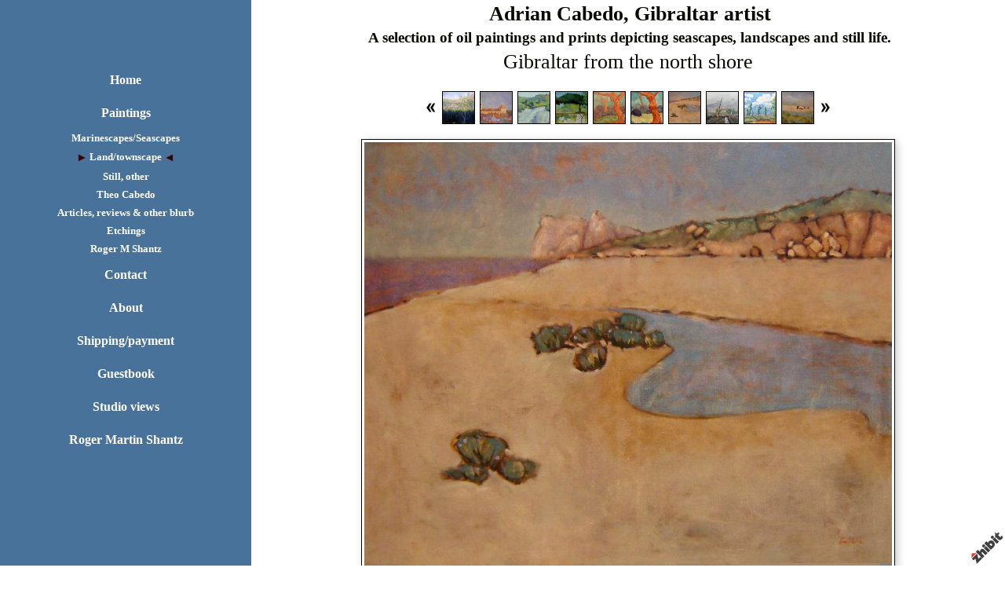

--- FILE ---
content_type: text/html;charset=utf-8
request_url: https://www.zhibit.org/adriancabedo/land-townscape/gibraltar-from-the-north-shore
body_size: 4391
content:
<!DOCTYPE HTML PUBLIC "-//W3C//DTD HTML 4.01 Transitional//EN" "http://www.w3.org/TR/html4/loose.dtd"><html><head><script type="text/javascript">document.cookie="TZ="+(new Date()).getTimezoneOffset()+";path=/";if(window.screen){document.cookie="Screen="+window.screen.width+"x"+window.screen.height+";path=/";}document.cookie="PixelRatio="+((window.devicePixelRatio===undefined)?1:window.devicePixelRatio)+";path=/";</script><title>Gibraltar from the north shore - Adrian Cabedo,   Gibraltar artist</title><link type="text/css" rel=stylesheet href="/res/responsive.css?v=1765039307"><link type="text/css" rel=stylesheet href="/adriancabedo/style.css?v=1765039338"><meta http-equiv="Content-type" content="text/html; charset=UTF-8"><meta name="viewport" content="width=device-width, initial-scale=1.0"><meta name="apple-mobile-web-app-capable" content="yes"><link rel="apple-touch-icon" sizes="114x114" href="/apple-touch-icon-114x114.png"><link rel="apple-touch-icon" sizes="120x120" href="/apple-touch-icon-120x120.png"><link rel="apple-touch-icon" sizes="144x144" href="/apple-touch-icon-144x144.png"><link rel="apple-touch-icon" sizes="152x152" href="/apple-touch-icon-152x152.png"><link rel="apple-touch-icon" sizes="180x180" href="/apple-touch-icon-180x180.png"><meta name=description content="oil on canvas 50&#34; x 60&#34; - (130 x 152 cm)
"><meta property="og:description" content="oil on canvas 50&#34; x 60&#34; - (130 x 152 cm)
"><meta property="og:title" content="Gibraltar from the north shore"><link rel="image_src" href="https://www.zhibit.org/image/759ce3e3-03f396fe43-42f0c202-i-2/Gibraltar-from-the-north-shore.jpg"><meta property="og:image" content="https://www.zhibit.org/image/759ce3e3-03f396fe43-42f0c202-i-2/Gibraltar-from-the-north-shore.jpg"><meta property="og:image:width" content="300"><meta property="og:image:height" content="240"><meta property="og:type" content="website"><meta property="og:url" content="https://www.zhibit.org/adriancabedo/land-townscape/gibraltar-from-the-north-shore"><meta name=copyright content="Copyright &#169; 2026, Zhibit LLC"><meta name=keywords content="landscapes, art, Visual arts, Printmaking, Gibraltar, artist, fine art, shore, Zhibit.org, water, boat, sea, Painting, painter, seascapes, online gallery, oils, marinescape, Gibraltar artist"><meta http-equiv="Content-Language" content="en-US"><meta name="pinterest" content="nopin"><script type="text/javascript" src="/res/head.js?v=1765039307"></script></head><body><table id=fullbody cellspacing=0 cellpadding=0 class=Table100><tr height=0><td><noscript><div>JavaScript must be enabled for proper operation of this website</div></noscript></td></tr><tr height="100%" valign=top><td><div id="bg" class=""><div id=bg_BGX><div id=bg_Pad align=left><div class=madjust><div id="pg" class=""><div id=pg_Pad align=left><table cellspacing=0 cellpadding=0 class=Table100><tr valign=top height="100%"><td><div id="ctr" class=""><div id=ctr_Pad align=center><table cellspacing=0 cellpadding=0 class=Table100><tr valign=top height="100%"><td width="25%" class=" mhide"><div id="navcol" class=" mhide"><div id=navcol_BGX><div id=navcol_Pad align=left><div id="vmn" class=" mhide"><div id=vmn_Pad align=left><table class=Thames_Tbl><tr><td class=Thames_Row align=center><a class="Menu" href="/adriancabedo">Home</a></td></tr><tr><td class=Thames_Row align=center><a class="Menu MenuExp" href="/adriancabedo/galleries">Paintings</a></td></tr><tr><td class=Thames_GalRow align=center><small><a class="Menu" href="/adriancabedo/marinescapes-seascapes">Marinescapes/Seascapes</a></small></td></tr><tr><td class=Thames_GalRow align=center><table class=Thames_Selected cellspacing=0 cellpadding=0><tr><td width=1 class=rigid><img src="/res/layout/triangle-right.png?i*mb=330000" alt="" width=12 height=12></td><td width=1>&nbsp;</td><td align=center><small><a class="Menu MenuSel" href="/adriancabedo/land-townscape">Land/townscape</a></small></td><td width=1>&nbsp;</td><td width=1 class=rigid><img src="/res/layout/triangle-left.png?i*mb=330000" alt="" width=12 height=12></td></tr></table></td></tr><tr><td class=Thames_GalRow align=center><small><a class="Menu" href="/adriancabedo/still-other">Still, other</a></small></td></tr><tr><td class=Thames_GalRow align=center><small><a class="Menu" href="/adriancabedo/theo-cabedo">Theo Cabedo</a></small></td></tr><tr><td class=Thames_GalRow align=center><small><a class="Menu" href="/adriancabedo/articles-reviews-other-blurb">Articles, reviews &#38; other blurb</a></small></td></tr><tr><td class=Thames_GalRow align=center><small><a class="Menu" href="/adriancabedo/etchings">Etchings</a></small></td></tr><tr><td class=Thames_GalRow align=center><small><a class="Menu" href="/adriancabedo/roger-m-shantz">Roger M Shantz</a></small></td></tr><tr><td class=Thames_Row align=center><a class="Menu" href="/adriancabedo/contact">Contact</a></td></tr><tr><td class=Thames_Row align=center><a class="Menu" href="/adriancabedo/about">About</a></td></tr><tr><td class=Thames_Row align=center><a class="Menu" href="/adriancabedo/shipping-payment">Shipping/payment</a></td></tr><tr><td class=Thames_Row align=center><a class="Menu" href="/adriancabedo/guestbook">Guestbook</a></td></tr><tr><td class=Thames_Row align=center><a class="Menu" href="/adriancabedo/studio-views">Studio views</a></td></tr><tr><td class=Thames_Row align=center><a class="Menu" href="/adriancabedo/roger-martin-shantz">Roger Martin Shantz</a></td></tr></table></div></div></div></div></div></td><td width="75%" class=""><div id="body" class=""><div id=body_BGX><div id=body_Pad align=left><div id="hdr" class=""><div id="hdr_Mgn"><div id=hdr_Pad align=left><div id="tb" class=""><div id=tb_Pad align=right></div></div><div id="bnr" class=" mhide monly"><div id=bnr_Pad align=center></div></div><div id="ttl" class=""><div id=ttl_Pad align=center><table width="100%" cellspacing=0 cellpadding=0><tr valign=middle><td valign=top width="1%" class="rigid monly"><img src="/res/blank.gif" width=48 height=48></td><td width="1%">&nbsp;</td><td width="100%" align=center><span class=SiteTitle><a class=Silent href="/adriancabedo">Adrian Cabedo,   Gibraltar artist</a></span><br><span class=SiteSubtitle>A selection of oil paintings and prints depicting seascapes, landscapes and still life.</span></td><td width="1%">&nbsp;</td><td valign=top width="1%" class="rigid monly"><img src="/res/blank.gif" width=48 height=48 id=mobilemenutoggler onclick=toggleMobileMenu()></td></tr></table></div></div><div id="mmn" class=" mhide monly"><div id=mmn_Pad align=left><table class=Como_Bar width="100%"><tr valign=top><td width="1%" class="Como_Img rigid"><img src="/res/layout/circledarrow-right.png?i*mb=6c4fa7" alt="" width=16 height=16></td><td colspan=2 class=Como_Big width="99%"><a class="Menu" href="/adriancabedo">Home</a></td></tr><tr valign=top><td width="1%" class="Como_Img rigid"><img src="/res/layout/circledarrow-down.png?i*mb=6c4fa7" alt="" width=16 height=16></td><td colspan=2 class=Como_Big width="99%"><a class="Menu MenuExp" href="/adriancabedo/galleries">Paintings</a></td></tr><tr><td width="1%"></td><td width="1%">&nbsp;&nbsp;</td><td width="98%"><a class="Menu" href="/adriancabedo/marinescapes-seascapes">Marinescapes/Seascapes</a></td></tr><tr><td width="1%"></td><td width="1%">&nbsp;&nbsp;</td><td width="98%"><a class="Menu MenuSel" href="/adriancabedo/land-townscape">Land/townscape</a></td></tr><tr><td width="1%"></td><td width="1%">&nbsp;&nbsp;</td><td width="98%"><a class="Menu" href="/adriancabedo/still-other">Still, other</a></td></tr><tr><td width="1%"></td><td width="1%">&nbsp;&nbsp;</td><td width="98%"><a class="Menu" href="/adriancabedo/theo-cabedo">Theo Cabedo</a></td></tr><tr><td width="1%"></td><td width="1%">&nbsp;&nbsp;</td><td width="98%"><a class="Menu" href="/adriancabedo/articles-reviews-other-blurb">Articles, reviews &#38; other blurb</a></td></tr><tr><td width="1%"></td><td width="1%">&nbsp;&nbsp;</td><td width="98%"><a class="Menu" href="/adriancabedo/etchings">Etchings</a></td></tr><tr><td width="1%"></td><td width="1%">&nbsp;&nbsp;</td><td width="98%"><a class="Menu" href="/adriancabedo/roger-m-shantz">Roger M Shantz</a></td></tr><tr valign=top><td width="1%" class="Como_Img rigid"><img src="/res/layout/circledarrow-right.png?i*mb=6c4fa7" alt="" width=16 height=16></td><td colspan=2 class=Como_Big width="99%"><a class="Menu" href="/adriancabedo/contact">Contact</a></td></tr><tr valign=top><td width="1%" class="Como_Img rigid"><img src="/res/layout/circledarrow-down.png?i*mb=6c4fa7" alt="" width=16 height=16></td><td colspan=2 class=Como_Big width="99%"><a class="Menu" href="/adriancabedo/about">About</a></td></tr><tr><td width="1%"></td><td width="1%">&nbsp;&nbsp;</td><td width="98%"><a class="Menu" href="/adriancabedo/select-past-works">Select past works</a></td></tr><tr valign=top><td width="1%" class="Como_Img rigid"><img src="/res/layout/circledarrow-right.png?i*mb=6c4fa7" alt="" width=16 height=16></td><td colspan=2 class=Como_Big width="99%"><a class="Menu" href="/adriancabedo/shipping-payment">Shipping/payment</a></td></tr><tr valign=top><td width="1%" class="Como_Img rigid"><img src="/res/layout/circledarrow-right.png?i*mb=6c4fa7" alt="" width=16 height=16></td><td colspan=2 class=Como_Big width="99%"><a class="Menu" href="/adriancabedo/guestbook">Guestbook</a></td></tr><tr valign=top><td width="1%" class="Como_Img rigid"><img src="/res/layout/circledarrow-right.png?i*mb=6c4fa7" alt="" width=16 height=16></td><td colspan=2 class=Como_Big width="99%"><a class="Menu" href="/adriancabedo/studio-views">Studio views</a></td></tr><tr valign=top><td width="1%" class="Como_Img rigid"><img src="/res/layout/circledarrow-right.png?i*mb=6c4fa7" alt="" width=16 height=16></td><td colspan=2 class=Como_Big width="99%"><a class="Menu" href="/adriancabedo/roger-martin-shantz">Roger Martin Shantz</a></td></tr></table></div></div><div id="pgttl" class=""><div id=pgttl_Pad align=center><h1>Gibraltar from the north shore</h1></div></div><div id="hmn" class=" mhide monly"><div id=hmn_Pad align=center></div></div></div></div></div><div id="cont" class=""><div id=cont_Pad align=center><div style='min-height:550px;text-align:left;'><table cellspacing=0 cellpadding=3 align=center><tr valign=middle><td align=right><a href="/adriancabedo/land-townscape/gibraltar-from-sotogrande"><img src="/res/layout/arrows-left.png?i*mb=080800" alt="Previous" hoversrc="/res/layout/arrows-left.png?i*mb=6c4fa7" width=16 height=16><img class=ImgPreload src="/res/layout/arrows-left.png?i*mb=6c4fa7" alt=""></a></td><td align=center><a class=ArtLink href="/adriancabedo/land-townscape/grazalema-4"><img border=0 src="https://www.zhibit.org/image/00c79b91-0096e1661c-42f0c202-t-2/Grazalema-4.jpg" width=40 alt="Grazalema 4" title="Grazalema 4"></a></td><td align=center><a class=ArtLink href="/adriancabedo/land-townscape/algatocin"><img border=0 src="https://www.zhibit.org/image/200e422c-05d9684b1f-42f0c202-t-2/Algatocin.jpg" width=40 alt="Algatocin" title="Algatocin"></a></td><td align=center><a class=ArtLink href="/adriancabedo/land-townscape/path"><img border=0 src="https://www.zhibit.org/image/1802a7e0-006acdc3b3-42f0c202-t-2/Path.jpg" width=40 alt="Path" title="Path"></a></td><td align=center><a class=ArtLink href="/adriancabedo/land-townscape/alameda-bridge"><img border=0 src="https://www.zhibit.org/image/77adacf0-03be8ecba3-42f0c202-t-3/Alameda-bridge.jpg" width=40 alt="Alameda bridge" title="Alameda bridge"></a></td><td align=center><a class=ArtLink href="/adriancabedo/land-townscape/olive-near-jimena"><img border=0 src="https://www.zhibit.org/image/68ea4efb-03be8edeae-42f0c202-t-2/Olive-near-Jimena.jpg" width=40 alt="Olive near Jimena" title="Olive near Jimena"></a></td><td align=center><a class=ArtLink href="/adriancabedo/land-townscape/red-olive-3"><img border=0 src="https://www.zhibit.org/image/7e176305-03be8eee20-42f0c202-t-2/Red-olive-3.jpg" width=40 alt="Red olive 3" title="Red olive 3"></a></td><td align=center><a class=ArtLink href="/adriancabedo/land-townscape/gibraltar-from-the-north-shore"><img border=0 src="https://www.zhibit.org/image/759ce3e3-03f396fe43-42f0c202-t-2/Gibraltar-from-the-north-shore.jpg" width=40 alt="Gibraltar from the north shore" title="Gibraltar from the north shore"></a></td><td align=center><a class=ArtLink href="/adriancabedo/land-townscape/amco-at-the-old-rgyc-basin-gibraltar"><img border=0 src="https://www.zhibit.org/image/5fcf94a9-0022e1f4bd-42f0c202-t-2/Amco-at-the-old-RGYC-basin-Gibraltar.jpg" width=40 alt="Amco at the old RGYC basin, Gibraltar" title="Amco at the old RGYC basin, Gibraltar"></a></td><td align=center><a class=ArtLink href="/adriancabedo/land-townscape/banks-of-the-guadiaro"><img border=0 src="https://www.zhibit.org/image/bd6889bc-05f6051d6a-43cfd602-t-0/Banks-of-the-Guadiaro.jpg" width=40 alt="Banks of the Guadiaro" title="Banks of the Guadiaro"></a></td><td align=center><a class=ArtLink href="/adriancabedo/land-townscape/cows"><img border=0 src="https://www.zhibit.org/image/fbf080f7-03be8ed6cf-42f0c202-t-2/Cows.jpg" width=40 alt="Cows" title="Cows"></a></td><td align=left><a href="/adriancabedo/land-townscape/europort-sunset"><img src="/res/layout/arrows-right.png?i*mb=080800" alt="Next" hoversrc="/res/layout/arrows-right.png?i*mb=6c4fa7" width=16 height=16><img class=ImgPreload src="/res/layout/arrows-right.png?i*mb=6c4fa7" alt=""></a></td></tr></table><p><div align=center><span class="ArtLink ArtShadowBox"><img border=0 src="https://www.zhibit.org/image/759ce3e3-03f396fe43-42f0c202-m-2/Gibraltar-from-the-north-shore.jpg" width=672 alt="Gibraltar from the north shore" title="Gibraltar from the north shore" disabled=1 inert=1 oncontextmenu="return false;"></span><br><span class=TextTitle>Gibraltar from the north shore</span><p><form autocomplete=off method=POST action="/adriancabedo/shop" accept-charset="UTF-8"><input type=hidden name="_charset_" value=""><input type=hidden name="add" value="a637dae0-03f396fb55-42f0c202"><input type=submit value="Buy now" class=FlatButton></form>&#163;4,650</div><p>oil on canvas 50&#34; x 60&#34; - (130 x 152 cm)<br><p><div class=DashedLine>&nbsp;</div><br><div class=row><div class="col-2 col-4m"><div class="fb-like" data-action="like" data-href="http://www.zhibit.org/adriancabedo/land-townscape/gibraltar-from-the-north-shore" data-send="false" data-layout="button_count" data-size="small" data-width="100" data-colors-scheme="light" data-show-faces="false" data-share="false" data-font="arial"></div><div id="fb-root"></div><script async defer crossorigin="anonymous" src="https://connect.facebook.net/en_US/sdk.js#xfbml=1&version=v18.0"></script></div><div class="col-2 col-4m"><a class="twitter-share-button" href="https://twitter.com/intent/tweet?text=Gibraltar+from+the+north+shore&url=http%3a%2f%2fwww.zhibit.org%2fadriancabedo%2fland-townscape%2fgibraltar-from-the-north-shore">Tweet</a><script>window.twttr = (function(d, s, id) {var js, fjs = d.getElementsByTagName(s)[0],t = window.twttr || {};if (d.getElementById(id)) return t;js = d.createElement(s);js.id = id;js.src = "https://platform.twitter.com/widgets.js";fjs.parentNode.insertBefore(js, fjs);t._e = [];t.ready = function(f) {t._e.push(f);};return t;}(document, "script", "twitter-wjs"));</script></div><div class="col-2 col-4m"><a data-pin-config="beside" href="//pinterest.com/pin/create/button/?url=http://www.zhibit.org/adriancabedo/land-townscape/gibraltar-from-the-north-shore&amp;media=https://www.zhibit.org/image/759ce3e3-03f396fe43-42f0c202-i-2/Gibraltar-from-the-north-shore.jpg&amp;description=Gibraltar+from+the+north+shore" data-pin-do="buttonPin"><img src="//assets.pinterest.com/images/pidgets/pin_it_button.png"></a><script type="text/javascript" src="//assets.pinterest.com/js/pinit.js" async></script></div><div class="col-2 col-4m"><span class=AddThis><div class="addthis_toolbox addthis_default_style "><a class="addthis_counter addthis_pill_style"></a></div><script type="text/javascript">var addthis_config={username: "zhibit", ui_header_color: "#4c4c4c", ui_header_background: "#f2f2f2", ui_language: "en", ui_cobrand: "Zhibit.org"};</script><script type="text/javascript" src="//s7.addthis.com/js/300/addthis_widget.js#pubid=zhibit" async></script></span></div></div><br><small class=Faded>Be the first to <a rel=nofollow class=Faded href="javascript:nothing();" onclick="ajaxInsertHTML('/adriancabedo/inlinecomment?tt=a&#38;id=a637dae0-03f396fb55-42f0c202','cmtbox0');this.parentNode.style.display='none';return false;">post a comment</a>.</small><div id=cmtbox0></div><br></div></div></div><div id="ftr" class=""><div id=ftr_Pad align=left><div class="Small Silent"><div align=center><a href=/adriancabedo>Home</a> | <a href=/adriancabedo/galleries>Paintings</a> | <a href=/adriancabedo/contact>Contact</a> | <a href=/adriancabedo/about>About</a> | <a href=/adriancabedo/shipping-payment>Shipping/payment</a> | <a href=/adriancabedo/guestbook>Guestbook</a> | <a href=/adriancabedo/studio-views>Studio views</a> | <a href=/adriancabedo/roger-martin-shantz>Roger Martin Shantz</a></div><br><div align=center>&nbsp;<a class=NOBR href="/profile/adriancabedo">Adrian Cabedo</a> &#8226; <span class=NOBR><a href="https://www.zhibit.org/world/gibraltar/gibraltar">Gibraltar</a>, <a href="https://www.zhibit.org/world/gibraltar">Gibraltar</a></span> &#8226; <span class=NOBR>00 350 58008363</span></div><div align=center><a class=NOBR rel=nofollow href="https://www.zhibit.org/">Artist website by Zhibit.org</a> &#8226; <nobr>Copyright &#169; 2026</nobr> &#8226; <a class=NOBR rel=nofollow href="https://www.zhibit.org/terms">Terms of use</a> &#8226; <a class=NOBR rel=nofollow href="https://www.zhibit.org/privacy">Privacy policy</a></div><br><a href="/adriancabedo/rss">RSS</a> | <a href="/adriancabedo/sitemap">Sitemap</a></div><a rel=nofollow id=logoband href="https://www.zhibit.org/"></a><img class=ImgPreload src="/res/logoband.png" alt=""></div></div></div></div></div></td></tr></table></div></div></td></tr></table></div></div></div></div></div></div></td></tr></table><script type="text/javascript" src="/res/master.js?v=1765039307"></script><script type="text/javascript" src="/res/view.js?v=1765039307"></script><script type="text/javascript" defer>view_openExternalLinksInNewWindow("www.zhibit.org");</script><div class=NoShow><script async src="https://www.googletagmanager.com/gtag/js?id=G-DLNGQF46V6"></script><script>window.dataLayer = window.dataLayer || [];function gtag(){dataLayer.push(arguments);}gtag('js', new Date());gtag('config', 'G-DLNGQF46V6');</script></div></body></html>

--- FILE ---
content_type: text/css;charset=utf-8
request_url: https://www.zhibit.org/adriancabedo/style.css?v=1765039338
body_size: 3123
content:
.Menu {text-decoration: none;}
.CartCombo {font-size: 80%;}
SMALL, .Small {font-size: 80%;}
#bg A.Faded, #bg  .Faded A {color: #696966;}
.ArtLink {display: inline-block;border-width: 1px;background: white;}
.EditLink IMG {position:relative;display:inline-block;left:-26px;top:-16px;filter:alpha(opacity=75);opacity:.75;}
A.ArtLink:hover {borde-width: 1px;}
#logoband:hover {filter:alpha(opacity=100);opacity:1;}
.DashedLine {border-bottom-style: dashed;border-bottom-width: 1px;padding-bottom: 2px;width: 100%;}
.Thames_Row {height: 30pt;}
#bg .InputBox {border: solid 1px #080800;background-color: #cccccc;}
[align=center] {text-align:center;}
* {box-sizing:border-box;word-wrap: break-word;}
.FlatButton {padding-left: 10px;padding-right: 10px;cursor: hand;cursor: pointer;border: none;background: url('../res/half-light-25.png') repeat-x top left;background-size: 1px 100%;border-radius: 6px;}
#bg #tbxlate TABLE {border: solid 1px #080800;background-color: #cccccc;}
.FlatButton:hover {text-decoration: underline;}
#logoband[dir=rtl] {left: 0px;right: none;-moz-transform:rotate(90deg);-webkit-transform:rotate(90deg);transform:rotate(90deg);}
.CheckBox {padding-left: 2px;padding-right: 2px;}
#tbsearch {border-radius:8px;width: 70px;border: none;padding: 1px 20px 1px 4px;background-repeat: no-repeat;background-position: center right;}
#bg A:hover, #bg 		
A.Silent:hover, #bg 
.Silent A:hover {color: #6c4fa7;}
#bg SELECT, #bg OPTION {background-color: #cccccc;}
.Menu:hover {text-decoration: none;}
A {text-decoration: underline;}
#bg .CartTable {border-right: solid 1px #080800;border-top: solid 1px #080800;}
#bg A.Silent, #bg 
.Silent A {color: #080800;}
#bg .Menu {color: #080800 !important;}
.EditLink IMG:hover {filter:alpha(opacity=100);opacity:1;}
P {margin-top: 1em;}
[align=right] {text-align:right;}
[align=left] > * {margin-right:auto;}
#bg #tbxlate A:hover {color: #6c4fa7;}
.NOBR {white-space: nowrap;}
#bg .Menu:hover {color: #6c4fa7 !important;}
#bg .LeftNavBracket {border: solid 1px #080800;border-right: 0px;}
#bg .RightNavBracket {border: solid 1px #080800;border-left: 0px;}
#bg  {width:100%;height:100%;}
#bg #mobilemenutoggler {background-image: url('../res/layout/mobilemenu.png?i*mr=080800');}
#bg .MenuSel, #bg 
.MenuExp {color: #6c4fa7 !important;}
#bg .Captcha {border: solid 1px #080800;background-color: #cccccc;}
#bg .CartCombo {border: solid 1px #080800;}
INPUT,TEXTAREA,SELECT {font-size: inherit;font-family: inherit;resize:none;color: inherit;}
.Thames_GalRow {height: 16pt;}
#bg .Faded {color: #6a6a66;}
.Table100 {height:100%;width:100%;}
#bg .CartTableCell {border-left: solid 1px #080800;border-bottom: solid 1px #080800;background-color: #ffffff;}
#bg #bg_Pad {display:table;height:100%;width:100%;margin:0px auto;font-family:Trebuchet MS;font-size:100%;color:#080800;}
.CartEmptyMessage {border-bottom: 0px;padding: 16pt;vertical-align: center;text-align: center;}
[align=center] > * {margin-left:auto;margin-right:auto;}
NOSCRIPT DIV {color: white;font-weight:bold;background:red;padding:3px;text-align:center;}
.ZoomMessage {display: none;text-align: center;}
LI {padding-bottom: 1pt;}
#tbxlate A:hover {text-decoration: none;}
PRE {margin: 0px;white-space:pre-wrap;}
#bg .CartEmptyMessage {background-color: #ffffff;border: solid 1px #080800;}
HTML {height:100%;}
#bg .ArtShadowBox {box-shadow: 3px 3px 10px #cccccc;padding: 3px;background-color: #ffffff;}
.SiteSubtitle {font-size: 120%;font-weight: bold;margin: 0px;padding: 0px;}
#bg .ArtLink {border-style: solid;border-color: #080800;}
#bg .ComboSeparator {border: solid 1px #080800;}
.NoShow {display: none;}
#bg .DashedLine {border-bottom-color: #cccccc;}
.ImgPreload {position: absolute;top: -10000px;left: -10000px;visibility: hidden;}
#bg A.Faded:hover, #bg 
.Faded A:hover, #bg 
.Silent A.Faded:hover, #bg 
.Silent .Faded A:hover, #bg 
.Faded .Silent A:hover, #bg 
.Faded A.Silent:hover {color: #a695ca;}
#mobilemenutoggler {background-repeat: no-repeat;background-position: center center;background-size: contain;}
IMG {border: 0px;}
#bg .Warning {color: #ffffff;background-color: #6c4fa7;}
#bg .TextTitle {color: #6c4fa7;font-size: 100%;}
#bg .FlatButton {background-color: #6c4fa7;color: #ffffff;}
.GreyLine {border-bottom-style: solid;border-bottom-width: 2px;padding-bottom: 2px;width: 100%;}
.TextTitle {text-decoration: none;font-weight: bold;}
#tbsearch:focus {width: 150px;}
#bg #bg_BGX {display:table;height:100%;width:100%;background-color:#ffffff;}
#logoband {z-index:100;position: fixed !important;position: absolute;bottom: 0px;right: 0px;cursor: hand;cursor: pointer;background: url('../res/logoband.png') no-repeat top left;filter:alpha(opacity=75);opacity:.75;width: 48px;height: 48px;background-size: 48px 48px;}
[align=left] {text-align:left;}
BODY {height:100%;margin: 0px;font-size: 12pt;line-height: 1.4;font-family: Helvetica Neue,Helvetica,Arial,Sans-Serif;}
#bg .GreyLine {border-bottom-color: #cccccc;}
#bg .FormHdr {color: #6c4fa7;}
A.TextTitle:hover {text-decoration: underline;}
.FormHdr {font-weight: bold;}
#bg #tbxlate A {color: #080800;}
.Thames_Tbl {text-align: center;font-weight: bold;width: 100%;}
#tbxlate A {text-decoration: none;}
#bg .Silent A.Faded, #bg 
.Silent .Faded A, #bg 
.Faded .Silent A, #bg 
.Faded A.Silent {color: #6a6a66;}
.MenuBody {position: absolute;display: none;z-index: 90;}
#bg HR {border: solid 1px #080800;}
#bg A {color: #060600;}
.ButtonRound {border-radius: 6px;padding-left: 10px;padding-right: 10px;}
.InputBox {padding-left: 2px;padding-right: 2px;}
A.Silent,
.Silent A {text-decoration: none;}
#bg #tbsearch {border: solid 1px #6a6a66;color: #080800;background-image: url('../res/layout/searchinsitego.png?i*mb=080800');background-color: #ffffff;}
[align=right] > * {margin-left:auto;}
BIG {font-size: 120%;}
FORM {margin: 0px;}
H1 {padding: 0px;margin: 0px;font-weight: normal;font-size: 160%;}
.AddThis {font-size: 8pt;font-family: arial;}
H2 {padding: 0px;margin: 0px;font-weight: normal;font-size: 140%;}
NOSCRIPT {display:block;width:100%;}
#bg .Error {color: #ffffff;background-color: #6c4fa7;}
.EditLink {position:absolute;}
#bg A.ArtLink:hover {border-style: solid;border-color: #6c4fa7;}
.Captcha {margin-bottom: 4px;}
#bg .Info {color: #080800;background-color: #cccccc;}
.SiteTitle {font-size: 160%;font-weight: bold;padding: 2px 0px 2px 0px;}
#bg #bg_Mgn {display:table;height:100%;width:100%;}
#pg .LeftNavBracket {border-right: 0px;}
#pg  {width:100%;height:100%;}
#pg .ArtLink {border-style: solid;}
#pg A.ArtLink:hover {border-style: solid;}
#pg #pg_Pad {display:table;height:100%;width:100%;margin:0px auto;}
#pg #pg_BGX {display:table;height:100%;width:100%;}
#pg #pg_Mgn {display:table;height:100%;width:100%;}
#pg .RightNavBracket {border-left: 0px;}
#pg .ArtShadowBox {box-shadow: 3px 3px 10px #cccccc;padding: 3px;background-color: #ffffff;}
#ctr #ctr_Mgn {display:table;height:100%;width:100%;}
#ctr #ctr_BGX {display:table;height:100%;width:100%;}
#ctr A.ArtLink:hover {border-style: solid;}
#ctr #ctr_Pad {display:table;height:100%;width:100%;margin:0px auto;}
#ctr .RightNavBracket {border-left: 0px;}
#ctr  {width:100%;height:100%;}
#ctr .ArtShadowBox {box-shadow: 3px 3px 10px #cccccc;padding: 3px;background-color: #ffffff;}
#ctr .LeftNavBracket {border-right: 0px;}
#ctr .ArtLink {border-style: solid;}
#navcol .LeftNavBracket {border: solid 1px #ffffff;border-right: 0px;}
#navcol SELECT, #navcol OPTION {background-color: #395b7b;}
#navcol .Captcha {border: solid 1px #ffffff;background-color: #395b7b;}
#navcol .Silent A.Faded, #navcol 
.Silent .Faded A, #navcol 
.Faded .Silent A, #navcol 
.Faded A.Silent {color: #b5c6d6;}
#navcol .Error {color: #48729a;background-color: #330000;}
#navcol A:hover, #navcol 		
A.Silent:hover, #navcol 
.Silent A:hover {color: #330000;}
#navcol .Menu:hover {color: #330000 !important;}
#navcol .GreyLine {border-bottom-color: #395b7b;}
#navcol .Warning {color: #48729a;background-color: #330000;}
#navcol .MenuSel, #navcol 
.MenuExp {color: #330000 !important;}
#navcol .FlatButton {background-color: #330000;color: #48729a;}
#navcol #tbxlate A:hover {color: #330000;}
#navcol #tbxlate TABLE {border: solid 1px #ffffff;background-color: #395b7b;}
#navcol #tbsearch {border: solid 1px #b5c6d6;color: #ffffff;background-image: url('../res/layout/searchinsitego.png?i*mb=ffffff');background-color: #48729a;}
#navcol .DashedLine {border-bottom-color: #395b7b;}
#navcol #mobilemenutoggler {background-image: url('../res/layout/mobilemenu.png?i*mr=ffffff');}
#navcol A {color: #ffffff;}
#navcol A.ArtLink:hover {border-style: solid;border-color: #330000;}
#navcol A.Silent, #navcol 
.Silent A {color: #ffffff;}
#navcol .CartEmptyMessage {background-color: #48729a;border: solid 1px #ffffff;}
#navcol A.Faded:hover, #navcol 
.Faded A:hover, #navcol 
.Silent A.Faded:hover, #navcol 
.Silent .Faded A:hover, #navcol 
.Faded .Silent A:hover, #navcol 
.Faded A.Silent:hover {color: #3b2d3d;}
#navcol .FormHdr {color: #330000;}
#navcol .CartTableCell {border-left: solid 1px #ffffff;border-bottom: solid 1px #ffffff;background-color: #48729a;}
#navcol .RightNavBracket {border: solid 1px #ffffff;border-left: 0px;}
#navcol .Faded {color: #b5c6d6;}
#navcol #navcol_Pad {display:table;height:100%;width:100%;margin:0px auto;padding:80px 5px 5px 5px;color:#ffffff;}
#navcol #navcol_BGX {display:table;height:100%;width:100%;background-color:#48729a;}
#navcol .ComboSeparator {border: solid 1px #ffffff;}
#navcol #navcol_Mgn {display:table;height:100%;width:100%;}
#navcol .CartTable {border-right: solid 1px #ffffff;border-top: solid 1px #ffffff;}
#navcol .ArtLink {border-style: solid;border-color: #ffffff;}
#navcol .ArtShadowBox {box-shadow: 3px 3px 10px #395b7b;padding: 3px;background-color: #ffffff;}
#navcol  {width:100%;height:100%;}
#navcol HR {border: solid 1px #ffffff;}
#navcol .Menu {color: #ffffff !important;}
#navcol #tbxlate A {color: #ffffff;}
#navcol .InputBox {border: solid 1px #ffffff;background-color: #395b7b;}
#navcol A.Faded, #navcol  .Faded A {color: #b5c6d6;}
#navcol .Info {color: #ffffff;background-color: #395b7b;}
#navcol .TextTitle {color: #330000;}
#navcol .CartCombo {border: solid 1px #ffffff;}
#vmn .ArtShadowBox {box-shadow: 3px 3px 10px #395b7b;padding: 3px;background-color: #ffffff;}
#vmn A.ArtLink:hover {border-style: solid;}
#vmn  {width:100%;height:auto;}
#vmn .ArtLink {border-style: solid;}
#vmn .RightNavBracket {border-left: 0px;}
#vmn #vmn_Mgn {display:table;height:100%;width:100%;}
#vmn #vmn_Pad {display:table;height:100%;width:100%;margin:0px auto;font-size:100%;}
#vmn #vmn_BGX {display:table;height:100%;width:100%;}
#vmn .LeftNavBracket {border-right: 0px;}
#body #body_Mgn {display:table;height:100%;width:100%;}
#body .RightNavBracket {border-left: 0px;}
#body #body_Pad {display:table;height:100%;width:100%;margin:0px auto;}
#body #body_BGX {display:table;height:100%;width:100%;}
#body A.ArtLink:hover {border-style: solid;}
#body  {width:100%;height:100%;}
#body .ArtLink {border-style: solid;}
#body .ArtShadowBox {box-shadow: 3px 3px 10px #cccccc;padding: 3px;background-color: #ffffff;}
#body .LeftNavBracket {border-right: 0px;}
#hdr #hdr_Mgn {display:table;height:100%;width:100%;padding:0px 0px 7px 0px;}
#hdr #hdr_Pad {display:table;height:100%;width:100%;margin:0px auto;}
#hdr #hdr_BGX {display:table;height:100%;width:100%;}
#hdr  {width:100%;height:auto;}
#hdr .RightNavBracket {border-left: 0px;}
#hdr .ArtShadowBox {box-shadow: 3px 3px 10px #cccccc;padding: 3px;background-color: #ffffff;}
#hdr .ArtLink {border-style: solid;}
#hdr .LeftNavBracket {border-right: 0px;}
#hdr A.ArtLink:hover {border-style: solid;}
#tb .LeftNavBracket {border-right: 0px;}
#tb #tb_Mgn {display:table;height:100%;width:100%;}
#tb .RightNavBracket {border-left: 0px;}
#tb #tb_Pad {display:table;height:100%;width:100%;margin:0px auto;padding:0px 5px 0px 5px;}
#tb #tb_BGX {display:table;height:100%;width:100%;}
#tb .ArtShadowBox {box-shadow: 3px 3px 10px #cccccc;padding: 3px;background-color: #ffffff;}
#tb  {width:100%;height:auto;}
#tb .ArtLink {border-style: solid;}
#tb A.ArtLink:hover {border-style: solid;}
#bnr #bnr_Mgn {display:table;height:100%;width:100%;}
#bnr .ArtLink {border-style: solid;}
#bnr #bnr_BGX {display:table;height:100%;width:100%;}
#bnr .ArtShadowBox {box-shadow: 3px 3px 10px #cccccc;padding: 3px;background-color: #ffffff;}
#bnr .RightNavBracket {border-left: 0px;}
#bnr #bnr_Pad {display:table;height:100%;width:100%;margin:0px auto;}
#bnr  {width:100%;height:auto;}
#bnr .LeftNavBracket {border-right: 0px;}
#bnr A.ArtLink:hover {border-style: solid;}
#ttl  {width:100%;height:auto;}
#ttl .LeftNavBracket {border-right: 0px;}
#ttl #ttl_Mgn {display:table;height:100%;width:100%;}
#ttl #ttl_Pad {display:table;height:100%;width:100%;margin:0px auto;padding:0px 5px 0px 5px;font-size:100%;}
#ttl #ttl_BGX {display:table;height:100%;width:100%;}
#ttl .ArtLink {border-style: solid;}
#ttl A.ArtLink:hover {border-style: solid;}
#ttl .RightNavBracket {border-left: 0px;}
#ttl .ArtShadowBox {box-shadow: 3px 3px 10px #cccccc;padding: 3px;background-color: #ffffff;}
#mmn #mmn_Pad {display:table;height:100%;width:100%;margin:0px auto;}
#mmn #mmn_BGX {display:table;height:100%;width:100%;}
#mmn .ArtLink {border-style: solid;}
#mmn #mmn_Mgn {display:table;height:100%;width:100%;}
#mmn .LeftNavBracket {border-right: 0px;}
#mmn .ArtShadowBox {box-shadow: 3px 3px 10px #cccccc;padding: 3px;background-color: #ffffff;}
#mmn  {width:100%;height:auto;}
#mmn A.ArtLink:hover {border-style: solid;}
#mmn .RightNavBracket {border-left: 0px;}
#pgttl .RightNavBracket {border-left: 0px;}
#pgttl .ArtShadowBox {box-shadow: 3px 3px 10px #cccccc;padding: 3px;background-color: #ffffff;}
#pgttl  {width:100%;height:auto;}
#pgttl #pgttl_Mgn {display:table;height:100%;width:100%;}
#pgttl #pgttl_Pad {display:table;height:100%;width:100%;margin:0px auto;padding:0px 0px 5px 0px;}
#pgttl #pgttl_BGX {display:table;height:100%;width:100%;}
#pgttl .LeftNavBracket {border-right: 0px;}
#pgttl A.ArtLink:hover {border-style: solid;}
#pgttl .ArtLink {border-style: solid;}
#hmn .LeftNavBracket {border-right: 0px;}
#hmn  {width:100%;height:auto;}
#hmn .ArtLink {border-style: solid;}
#hmn .RightNavBracket {border-left: 0px;}
#hmn #hmn_Mgn {display:table;height:100%;width:100%;}
#hmn .ArtShadowBox {box-shadow: 3px 3px 10px #cccccc;padding: 3px;background-color: #ffffff;}
#hmn #hmn_Pad {display:table;height:100%;width:100%;margin:0px auto;padding:0px 5px 0px 5px;border-bottom:3px solid #080800;font-size:100%;}
#hmn #hmn_BGX {display:table;height:100%;width:100%;}
#hmn A.ArtLink:hover {border-style: solid;}
#cont #cont_Mgn {display:table;height:100%;width:100%;}
#cont #cont_Pad {display:table;height:100%;width:100%;margin:0px auto;padding:5px 5px 5px 5px;}
#cont #cont_BGX {display:table;height:100%;width:100%;}
#cont A.ArtLink:hover {border-style: solid;}
#cont .ArtLink {border-style: solid;}
#cont .ArtShadowBox {box-shadow: 3px 3px 10px #cccccc;padding: 3px;background-color: #ffffff;}
#cont .LeftNavBracket {border-right: 0px;}
#cont  {width:100%;height:100%;}
#cont .RightNavBracket {border-left: 0px;}
#ftr .ArtLink {border-style: solid;}
#ftr  {width:100%;height:auto;}
#ftr A.ArtLink:hover {border-style: solid;}
#ftr .RightNavBracket {border-left: 0px;}
#ftr #ftr_Pad {display:table;height:100%;width:100%;margin:0px auto;padding:5px 5px 5px 5px;}
#ftr #ftr_BGX {display:table;height:100%;width:100%;}
#ftr #ftr_Mgn {display:table;height:100%;width:100%;}
#ftr .LeftNavBracket {border-right: 0px;}
#ftr .ArtShadowBox {box-shadow: 3px 3px 10px #cccccc;padding: 3px;background-color: #ffffff;}
